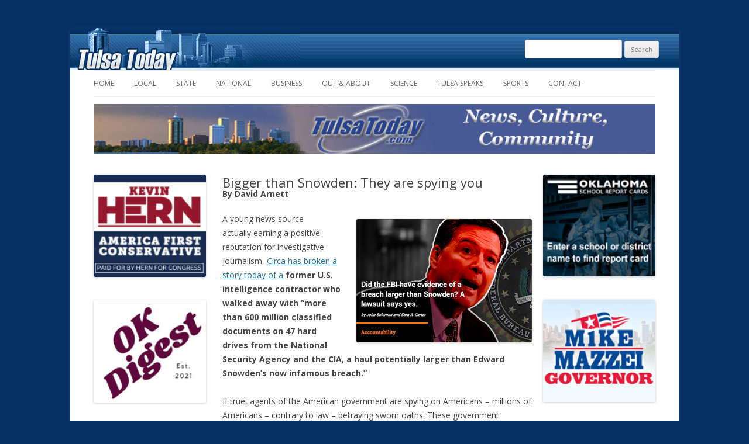

--- FILE ---
content_type: text/html; charset=UTF-8
request_url: https://www.tulsatoday.com/2017/06/07/bigger-than-snowden-they-are-spying-on-you/
body_size: 10681
content:
<!DOCTYPE html>
<!--[if IE 7]>
<html class="ie ie7" lang="en-US">
<![endif]-->
<!--[if IE 8]>
<html class="ie ie8" lang="en-US">
<![endif]-->
<!--[if !(IE 7) | !(IE 8)  ]><!-->
<html lang="en-US">
<!--<![endif]-->
<head>
<meta charset="UTF-8" />
<meta name="viewport" content="width=device-width" />
<title>Bigger than Snowden: They are spying you | Tulsa Today</title>
<link rel="profile" href="http://gmpg.org/xfn/11" />
<link rel="pingback" href="https://www.tulsatoday.com/xmlrpc.php" />
<!--[if lt IE 9]>
<script src="https://www.tulsatoday.com/wp-content/themes/ttoday2/js/html5.js" type="text/javascript"></script>
<![endif]-->
<meta name='robots' content='max-image-preview:large' />
<link rel='dns-prefetch' href='//stats.wp.com' />
<link rel='dns-prefetch' href='//fonts.googleapis.com' />
<link rel="alternate" type="application/rss+xml" title="Tulsa Today &raquo; Feed" href="https://www.tulsatoday.com/feed/" />
<link rel="alternate" type="application/rss+xml" title="Tulsa Today &raquo; Comments Feed" href="https://www.tulsatoday.com/comments/feed/" />
<link rel="alternate" type="application/rss+xml" title="Tulsa Today &raquo; Bigger than Snowden: They are spying you Comments Feed" href="https://www.tulsatoday.com/2017/06/07/bigger-than-snowden-they-are-spying-on-you/feed/" />
<link rel="alternate" title="oEmbed (JSON)" type="application/json+oembed" href="https://www.tulsatoday.com/wp-json/oembed/1.0/embed?url=https%3A%2F%2Fwww.tulsatoday.com%2F2017%2F06%2F07%2Fbigger-than-snowden-they-are-spying-on-you%2F" />
<link rel="alternate" title="oEmbed (XML)" type="text/xml+oembed" href="https://www.tulsatoday.com/wp-json/oembed/1.0/embed?url=https%3A%2F%2Fwww.tulsatoday.com%2F2017%2F06%2F07%2Fbigger-than-snowden-they-are-spying-on-you%2F&#038;format=xml" />
<style id='wp-img-auto-sizes-contain-inline-css' type='text/css'>
img:is([sizes=auto i],[sizes^="auto," i]){contain-intrinsic-size:3000px 1500px}
/*# sourceURL=wp-img-auto-sizes-contain-inline-css */
</style>
<style id='wp-emoji-styles-inline-css' type='text/css'>

	img.wp-smiley, img.emoji {
		display: inline !important;
		border: none !important;
		box-shadow: none !important;
		height: 1em !important;
		width: 1em !important;
		margin: 0 0.07em !important;
		vertical-align: -0.1em !important;
		background: none !important;
		padding: 0 !important;
	}
/*# sourceURL=wp-emoji-styles-inline-css */
</style>
<style id='wp-block-library-inline-css' type='text/css'>
:root{--wp-block-synced-color:#7a00df;--wp-block-synced-color--rgb:122,0,223;--wp-bound-block-color:var(--wp-block-synced-color);--wp-editor-canvas-background:#ddd;--wp-admin-theme-color:#007cba;--wp-admin-theme-color--rgb:0,124,186;--wp-admin-theme-color-darker-10:#006ba1;--wp-admin-theme-color-darker-10--rgb:0,107,160.5;--wp-admin-theme-color-darker-20:#005a87;--wp-admin-theme-color-darker-20--rgb:0,90,135;--wp-admin-border-width-focus:2px}@media (min-resolution:192dpi){:root{--wp-admin-border-width-focus:1.5px}}.wp-element-button{cursor:pointer}:root .has-very-light-gray-background-color{background-color:#eee}:root .has-very-dark-gray-background-color{background-color:#313131}:root .has-very-light-gray-color{color:#eee}:root .has-very-dark-gray-color{color:#313131}:root .has-vivid-green-cyan-to-vivid-cyan-blue-gradient-background{background:linear-gradient(135deg,#00d084,#0693e3)}:root .has-purple-crush-gradient-background{background:linear-gradient(135deg,#34e2e4,#4721fb 50%,#ab1dfe)}:root .has-hazy-dawn-gradient-background{background:linear-gradient(135deg,#faaca8,#dad0ec)}:root .has-subdued-olive-gradient-background{background:linear-gradient(135deg,#fafae1,#67a671)}:root .has-atomic-cream-gradient-background{background:linear-gradient(135deg,#fdd79a,#004a59)}:root .has-nightshade-gradient-background{background:linear-gradient(135deg,#330968,#31cdcf)}:root .has-midnight-gradient-background{background:linear-gradient(135deg,#020381,#2874fc)}:root{--wp--preset--font-size--normal:16px;--wp--preset--font-size--huge:42px}.has-regular-font-size{font-size:1em}.has-larger-font-size{font-size:2.625em}.has-normal-font-size{font-size:var(--wp--preset--font-size--normal)}.has-huge-font-size{font-size:var(--wp--preset--font-size--huge)}.has-text-align-center{text-align:center}.has-text-align-left{text-align:left}.has-text-align-right{text-align:right}.has-fit-text{white-space:nowrap!important}#end-resizable-editor-section{display:none}.aligncenter{clear:both}.items-justified-left{justify-content:flex-start}.items-justified-center{justify-content:center}.items-justified-right{justify-content:flex-end}.items-justified-space-between{justify-content:space-between}.screen-reader-text{border:0;clip-path:inset(50%);height:1px;margin:-1px;overflow:hidden;padding:0;position:absolute;width:1px;word-wrap:normal!important}.screen-reader-text:focus{background-color:#ddd;clip-path:none;color:#444;display:block;font-size:1em;height:auto;left:5px;line-height:normal;padding:15px 23px 14px;text-decoration:none;top:5px;width:auto;z-index:100000}html :where(.has-border-color){border-style:solid}html :where([style*=border-top-color]){border-top-style:solid}html :where([style*=border-right-color]){border-right-style:solid}html :where([style*=border-bottom-color]){border-bottom-style:solid}html :where([style*=border-left-color]){border-left-style:solid}html :where([style*=border-width]){border-style:solid}html :where([style*=border-top-width]){border-top-style:solid}html :where([style*=border-right-width]){border-right-style:solid}html :where([style*=border-bottom-width]){border-bottom-style:solid}html :where([style*=border-left-width]){border-left-style:solid}html :where(img[class*=wp-image-]){height:auto;max-width:100%}:where(figure){margin:0 0 1em}html :where(.is-position-sticky){--wp-admin--admin-bar--position-offset:var(--wp-admin--admin-bar--height,0px)}@media screen and (max-width:600px){html :where(.is-position-sticky){--wp-admin--admin-bar--position-offset:0px}}

/*# sourceURL=wp-block-library-inline-css */
</style><style id='global-styles-inline-css' type='text/css'>
:root{--wp--preset--aspect-ratio--square: 1;--wp--preset--aspect-ratio--4-3: 4/3;--wp--preset--aspect-ratio--3-4: 3/4;--wp--preset--aspect-ratio--3-2: 3/2;--wp--preset--aspect-ratio--2-3: 2/3;--wp--preset--aspect-ratio--16-9: 16/9;--wp--preset--aspect-ratio--9-16: 9/16;--wp--preset--color--black: #000000;--wp--preset--color--cyan-bluish-gray: #abb8c3;--wp--preset--color--white: #ffffff;--wp--preset--color--pale-pink: #f78da7;--wp--preset--color--vivid-red: #cf2e2e;--wp--preset--color--luminous-vivid-orange: #ff6900;--wp--preset--color--luminous-vivid-amber: #fcb900;--wp--preset--color--light-green-cyan: #7bdcb5;--wp--preset--color--vivid-green-cyan: #00d084;--wp--preset--color--pale-cyan-blue: #8ed1fc;--wp--preset--color--vivid-cyan-blue: #0693e3;--wp--preset--color--vivid-purple: #9b51e0;--wp--preset--gradient--vivid-cyan-blue-to-vivid-purple: linear-gradient(135deg,rgb(6,147,227) 0%,rgb(155,81,224) 100%);--wp--preset--gradient--light-green-cyan-to-vivid-green-cyan: linear-gradient(135deg,rgb(122,220,180) 0%,rgb(0,208,130) 100%);--wp--preset--gradient--luminous-vivid-amber-to-luminous-vivid-orange: linear-gradient(135deg,rgb(252,185,0) 0%,rgb(255,105,0) 100%);--wp--preset--gradient--luminous-vivid-orange-to-vivid-red: linear-gradient(135deg,rgb(255,105,0) 0%,rgb(207,46,46) 100%);--wp--preset--gradient--very-light-gray-to-cyan-bluish-gray: linear-gradient(135deg,rgb(238,238,238) 0%,rgb(169,184,195) 100%);--wp--preset--gradient--cool-to-warm-spectrum: linear-gradient(135deg,rgb(74,234,220) 0%,rgb(151,120,209) 20%,rgb(207,42,186) 40%,rgb(238,44,130) 60%,rgb(251,105,98) 80%,rgb(254,248,76) 100%);--wp--preset--gradient--blush-light-purple: linear-gradient(135deg,rgb(255,206,236) 0%,rgb(152,150,240) 100%);--wp--preset--gradient--blush-bordeaux: linear-gradient(135deg,rgb(254,205,165) 0%,rgb(254,45,45) 50%,rgb(107,0,62) 100%);--wp--preset--gradient--luminous-dusk: linear-gradient(135deg,rgb(255,203,112) 0%,rgb(199,81,192) 50%,rgb(65,88,208) 100%);--wp--preset--gradient--pale-ocean: linear-gradient(135deg,rgb(255,245,203) 0%,rgb(182,227,212) 50%,rgb(51,167,181) 100%);--wp--preset--gradient--electric-grass: linear-gradient(135deg,rgb(202,248,128) 0%,rgb(113,206,126) 100%);--wp--preset--gradient--midnight: linear-gradient(135deg,rgb(2,3,129) 0%,rgb(40,116,252) 100%);--wp--preset--font-size--small: 13px;--wp--preset--font-size--medium: 20px;--wp--preset--font-size--large: 36px;--wp--preset--font-size--x-large: 42px;--wp--preset--spacing--20: 0.44rem;--wp--preset--spacing--30: 0.67rem;--wp--preset--spacing--40: 1rem;--wp--preset--spacing--50: 1.5rem;--wp--preset--spacing--60: 2.25rem;--wp--preset--spacing--70: 3.38rem;--wp--preset--spacing--80: 5.06rem;--wp--preset--shadow--natural: 6px 6px 9px rgba(0, 0, 0, 0.2);--wp--preset--shadow--deep: 12px 12px 50px rgba(0, 0, 0, 0.4);--wp--preset--shadow--sharp: 6px 6px 0px rgba(0, 0, 0, 0.2);--wp--preset--shadow--outlined: 6px 6px 0px -3px rgb(255, 255, 255), 6px 6px rgb(0, 0, 0);--wp--preset--shadow--crisp: 6px 6px 0px rgb(0, 0, 0);}:where(.is-layout-flex){gap: 0.5em;}:where(.is-layout-grid){gap: 0.5em;}body .is-layout-flex{display: flex;}.is-layout-flex{flex-wrap: wrap;align-items: center;}.is-layout-flex > :is(*, div){margin: 0;}body .is-layout-grid{display: grid;}.is-layout-grid > :is(*, div){margin: 0;}:where(.wp-block-columns.is-layout-flex){gap: 2em;}:where(.wp-block-columns.is-layout-grid){gap: 2em;}:where(.wp-block-post-template.is-layout-flex){gap: 1.25em;}:where(.wp-block-post-template.is-layout-grid){gap: 1.25em;}.has-black-color{color: var(--wp--preset--color--black) !important;}.has-cyan-bluish-gray-color{color: var(--wp--preset--color--cyan-bluish-gray) !important;}.has-white-color{color: var(--wp--preset--color--white) !important;}.has-pale-pink-color{color: var(--wp--preset--color--pale-pink) !important;}.has-vivid-red-color{color: var(--wp--preset--color--vivid-red) !important;}.has-luminous-vivid-orange-color{color: var(--wp--preset--color--luminous-vivid-orange) !important;}.has-luminous-vivid-amber-color{color: var(--wp--preset--color--luminous-vivid-amber) !important;}.has-light-green-cyan-color{color: var(--wp--preset--color--light-green-cyan) !important;}.has-vivid-green-cyan-color{color: var(--wp--preset--color--vivid-green-cyan) !important;}.has-pale-cyan-blue-color{color: var(--wp--preset--color--pale-cyan-blue) !important;}.has-vivid-cyan-blue-color{color: var(--wp--preset--color--vivid-cyan-blue) !important;}.has-vivid-purple-color{color: var(--wp--preset--color--vivid-purple) !important;}.has-black-background-color{background-color: var(--wp--preset--color--black) !important;}.has-cyan-bluish-gray-background-color{background-color: var(--wp--preset--color--cyan-bluish-gray) !important;}.has-white-background-color{background-color: var(--wp--preset--color--white) !important;}.has-pale-pink-background-color{background-color: var(--wp--preset--color--pale-pink) !important;}.has-vivid-red-background-color{background-color: var(--wp--preset--color--vivid-red) !important;}.has-luminous-vivid-orange-background-color{background-color: var(--wp--preset--color--luminous-vivid-orange) !important;}.has-luminous-vivid-amber-background-color{background-color: var(--wp--preset--color--luminous-vivid-amber) !important;}.has-light-green-cyan-background-color{background-color: var(--wp--preset--color--light-green-cyan) !important;}.has-vivid-green-cyan-background-color{background-color: var(--wp--preset--color--vivid-green-cyan) !important;}.has-pale-cyan-blue-background-color{background-color: var(--wp--preset--color--pale-cyan-blue) !important;}.has-vivid-cyan-blue-background-color{background-color: var(--wp--preset--color--vivid-cyan-blue) !important;}.has-vivid-purple-background-color{background-color: var(--wp--preset--color--vivid-purple) !important;}.has-black-border-color{border-color: var(--wp--preset--color--black) !important;}.has-cyan-bluish-gray-border-color{border-color: var(--wp--preset--color--cyan-bluish-gray) !important;}.has-white-border-color{border-color: var(--wp--preset--color--white) !important;}.has-pale-pink-border-color{border-color: var(--wp--preset--color--pale-pink) !important;}.has-vivid-red-border-color{border-color: var(--wp--preset--color--vivid-red) !important;}.has-luminous-vivid-orange-border-color{border-color: var(--wp--preset--color--luminous-vivid-orange) !important;}.has-luminous-vivid-amber-border-color{border-color: var(--wp--preset--color--luminous-vivid-amber) !important;}.has-light-green-cyan-border-color{border-color: var(--wp--preset--color--light-green-cyan) !important;}.has-vivid-green-cyan-border-color{border-color: var(--wp--preset--color--vivid-green-cyan) !important;}.has-pale-cyan-blue-border-color{border-color: var(--wp--preset--color--pale-cyan-blue) !important;}.has-vivid-cyan-blue-border-color{border-color: var(--wp--preset--color--vivid-cyan-blue) !important;}.has-vivid-purple-border-color{border-color: var(--wp--preset--color--vivid-purple) !important;}.has-vivid-cyan-blue-to-vivid-purple-gradient-background{background: var(--wp--preset--gradient--vivid-cyan-blue-to-vivid-purple) !important;}.has-light-green-cyan-to-vivid-green-cyan-gradient-background{background: var(--wp--preset--gradient--light-green-cyan-to-vivid-green-cyan) !important;}.has-luminous-vivid-amber-to-luminous-vivid-orange-gradient-background{background: var(--wp--preset--gradient--luminous-vivid-amber-to-luminous-vivid-orange) !important;}.has-luminous-vivid-orange-to-vivid-red-gradient-background{background: var(--wp--preset--gradient--luminous-vivid-orange-to-vivid-red) !important;}.has-very-light-gray-to-cyan-bluish-gray-gradient-background{background: var(--wp--preset--gradient--very-light-gray-to-cyan-bluish-gray) !important;}.has-cool-to-warm-spectrum-gradient-background{background: var(--wp--preset--gradient--cool-to-warm-spectrum) !important;}.has-blush-light-purple-gradient-background{background: var(--wp--preset--gradient--blush-light-purple) !important;}.has-blush-bordeaux-gradient-background{background: var(--wp--preset--gradient--blush-bordeaux) !important;}.has-luminous-dusk-gradient-background{background: var(--wp--preset--gradient--luminous-dusk) !important;}.has-pale-ocean-gradient-background{background: var(--wp--preset--gradient--pale-ocean) !important;}.has-electric-grass-gradient-background{background: var(--wp--preset--gradient--electric-grass) !important;}.has-midnight-gradient-background{background: var(--wp--preset--gradient--midnight) !important;}.has-small-font-size{font-size: var(--wp--preset--font-size--small) !important;}.has-medium-font-size{font-size: var(--wp--preset--font-size--medium) !important;}.has-large-font-size{font-size: var(--wp--preset--font-size--large) !important;}.has-x-large-font-size{font-size: var(--wp--preset--font-size--x-large) !important;}
/*# sourceURL=global-styles-inline-css */
</style>

<style id='classic-theme-styles-inline-css' type='text/css'>
/*! This file is auto-generated */
.wp-block-button__link{color:#fff;background-color:#32373c;border-radius:9999px;box-shadow:none;text-decoration:none;padding:calc(.667em + 2px) calc(1.333em + 2px);font-size:1.125em}.wp-block-file__button{background:#32373c;color:#fff;text-decoration:none}
/*# sourceURL=/wp-includes/css/classic-themes.min.css */
</style>
<link rel='stylesheet' id='gn-frontend-gnfollow-style-css' href='https://www.tulsatoday.com/wp-content/plugins/gn-publisher/assets/css/gn-frontend-gnfollow.min.css?ver=1.5.21' type='text/css' media='all' />
<link rel='stylesheet' id='twentytwelve-fonts-css' href='https://fonts.googleapis.com/css?family=Open+Sans:400italic,700italic,400,700&#038;subset=latin,latin-ext' type='text/css' media='all' />
<link rel='stylesheet' id='twentytwelve-style-css' href='https://www.tulsatoday.com/wp-content/themes/ttoday2/style.css?ver=6.9' type='text/css' media='all' />
<link rel='stylesheet' id='rps-style-css' href='https://www.tulsatoday.com/wp-content/plugins/recent-posts-slider/css/style.css?ver=6.9' type='text/css' media='all' />
<script type="text/javascript" src="https://www.tulsatoday.com/wp-includes/js/jquery/jquery.min.js?ver=3.7.1" id="jquery-core-js"></script>
<script type="text/javascript" src="https://www.tulsatoday.com/wp-includes/js/jquery/jquery-migrate.min.js?ver=3.4.1" id="jquery-migrate-js"></script>
<script type="text/javascript" src="https://www.tulsatoday.com/wp-content/plugins/image-captcha/assets/image-captcha.js?ver=6.9" id="image-captcha-js"></script>
<link rel="https://api.w.org/" href="https://www.tulsatoday.com/wp-json/" /><link rel="alternate" title="JSON" type="application/json" href="https://www.tulsatoday.com/wp-json/wp/v2/posts/25641" /><link rel="EditURI" type="application/rsd+xml" title="RSD" href="https://www.tulsatoday.com/xmlrpc.php?rsd" />
<meta name="generator" content="WordPress 6.9" />
<link rel="canonical" href="https://www.tulsatoday.com/2017/06/07/bigger-than-snowden-they-are-spying-on-you/" />
<link rel='shortlink' href='https://www.tulsatoday.com/?p=25641' />
<style type="text/css" media="screen"></style><script type="text/javascript">
		fx = "";
		timeout = "";
		transitionspeed = "";
		</script>	<style>img#wpstats{display:none}</style>
		
<!-- Jetpack Open Graph Tags -->
<meta property="og:type" content="article" />
<meta property="og:title" content="Bigger than Snowden: They are spying you" />
<meta property="og:url" content="https://www.tulsatoday.com/2017/06/07/bigger-than-snowden-they-are-spying-on-you/" />
<meta property="og:description" content="A young news source actually earning a positive reputation for investigative journalism, Circa has broken a story today of a former U.S. intelligence contractor who walked away with &#8220;more tha…" />
<meta property="article:published_time" content="2017-06-07T14:54:41+00:00" />
<meta property="article:modified_time" content="2017-06-07T15:17:19+00:00" />
<meta property="og:site_name" content="Tulsa Today" />
<meta property="og:image" content="https://www.tulsatoday.com/wp-content/uploads/2017/06/FBILeak.jpg" />
<meta property="og:image:width" content="300" />
<meta property="og:image:height" content="211" />
<meta property="og:image:alt" content="" />
<meta property="og:locale" content="en_US" />
<meta name="twitter:text:title" content="Bigger than Snowden: They are spying you" />
<meta name="twitter:image" content="https://www.tulsatoday.com/wp-content/uploads/2017/06/FBILeak.jpg?w=640" />
<meta name="twitter:card" content="summary_large_image" />

<!-- End Jetpack Open Graph Tags -->
<link rel="icon" href="https://www.tulsatoday.com/wp-content/uploads/2015/09/cropped-TulsaTodayClickHere-32x32.jpg" sizes="32x32" />
<link rel="icon" href="https://www.tulsatoday.com/wp-content/uploads/2015/09/cropped-TulsaTodayClickHere-192x192.jpg" sizes="192x192" />
<link rel="apple-touch-icon" href="https://www.tulsatoday.com/wp-content/uploads/2015/09/cropped-TulsaTodayClickHere-180x180.jpg" />
<meta name="msapplication-TileImage" content="https://www.tulsatoday.com/wp-content/uploads/2015/09/cropped-TulsaTodayClickHere-270x270.jpg" />
<link rel='stylesheet' id='upz-slider-nothumbs-css' href='https://www.tulsatoday.com/wp-content/plugins/unpointzero-slider/css/slider-cycle.css?ver=6.9' type='text/css' media='all' />
</head>

<body class="wp-singular post-template-default single single-post postid-25641 single-format-standard wp-theme-ttoday2 custom-font-enabled single-author">
<div id="page" class="hfeed site">
	<header id="masthead" class="site-header" role="banner">
		<hgroup>
			<h1 class="site-title"><a href="https://www.tulsatoday.com/" title="Tulsa Today" rel="home">Tulsa Today</a></h1>
			<h2 class="site-description">local news service</h2>
		</hgroup>

		<nav id="site-navigation" class="main-navigation" role="navigation">
			<h3 class="menu-toggle">Menu</h3>
			<a class="assistive-text" href="#content" title="Skip to content">Skip to content</a>
			<div class="menu-main-menu-container"><ul id="menu-main-menu" class="nav-menu"><li id="menu-item-12" class="menu-item menu-item-type-custom menu-item-object-custom menu-item-12"><a href="/">Home</a></li>
<li id="menu-item-13" class="menu-item menu-item-type-custom menu-item-object-custom menu-item-13"><a href="/category/local">Local</a></li>
<li id="menu-item-14" class="menu-item menu-item-type-custom menu-item-object-custom menu-item-14"><a href="/category/state">State</a></li>
<li id="menu-item-15" class="menu-item menu-item-type-custom menu-item-object-custom menu-item-15"><a href="/category/national">National</a></li>
<li id="menu-item-16" class="menu-item menu-item-type-custom menu-item-object-custom menu-item-16"><a href="/category/business">Business</a></li>
<li id="menu-item-17" class="menu-item menu-item-type-custom menu-item-object-custom menu-item-17"><a href="/category/out-and-about">Out &#038; About</a></li>
<li id="menu-item-18" class="menu-item menu-item-type-custom menu-item-object-custom menu-item-18"><a href="/category/science">Science</a></li>
<li id="menu-item-19" class="menu-item menu-item-type-custom menu-item-object-custom menu-item-19"><a href="/category/tulsa-speaks">Tulsa Speaks</a></li>
<li id="menu-item-20" class="menu-item menu-item-type-custom menu-item-object-custom menu-item-20"><a href="/category/sports">Sports</a></li>
<li id="menu-item-13090" class="menu-item menu-item-type-post_type menu-item-object-page menu-item-13090"><a href="https://www.tulsatoday.com/contact14/">Contact</a></li>
</ul></div>		</nav><!-- #site-navigation -->

				<aside id='top-search'>
			<form role="search" method="get" id="searchform" class="searchform" action="https://www.tulsatoday.com/">
				<div>
					<label class="screen-reader-text" for="s">Search for:</label>
					<input type="text" value="" name="s" id="s" />
					<input type="submit" id="searchsubmit" value="Search" />
				</div>
			</form>		</aside>
	</header><!-- #masthead -->

	<div class="top-banner-area">
		<div><div class="dfad dfad_pos_1 dfad_first" id="_ad_43560"><img src="https://www.tulsatoday.com/wp-content/uploads/TulsaTodayShowcase7.jpg" alt="" width="900" height="80" class="alignright size-full wp-image-43561" /></div></div>	</div>
	<div id="main" class="wrapper">

			<div id="secondary-left" class="widget-area" role="complementary">
			<aside id="text-4" class="widget widget_text">			<div class="textwidget"><div class="column-ad-area">
<div><div class="dfad dfad_pos_1 dfad_first" id="_ad_44627"><a href="https://hernforcongress.com/"target=blank" rel="noopener noreferrer"><img src="https://www.tulsatoday.com/wp-content/uploads/Hern-Tulsa-Today-Ad-2.jpg" alt="" width="160" height="146" class="alignright size-full wp-image-44628" /></a></div><div class="dfad dfad_pos_2" id="_ad_43236"><a href="https://www.oklahomadigest.com/"target=blank" rel="noopener noreferrer"><img src="https://www.tulsatoday.com/wp-content/uploads/Oklahoma-Digest-Banner-Ad-160-146.jpg" alt="" width="160" height="146" class="alignright size-full wp-image-43237" /></a></div><div class="dfad dfad_pos_3 dfad_last" id="_ad_44749"><a href="https://www.tulsatoday.com/2024/03/08/never-a-massacre-in-tulsa-not-hidden/"target=blank" rel="noopener noreferrer"><img src="https://www.tulsatoday.com/wp-content/uploads/NoMassacreBox.jpg" alt="" width="160" height="146" class="alignright size-full wp-image-44750" /></a></div></div>
</div></div>
		</aside>		</div><!-- #secondary -->
		<div id="primary" class="site-content">
		<div id="content" role="main">

			
					<article id="post-25641" class="post-25641 post type-post status-publish format-standard hentry category-national">
				<header class="entry-header">
									<h1 class="entry-title">Bigger than Snowden: They are spying you</h1>
						<h2 class='byline'>By David Arnett</h2>					</header><!-- .entry-header -->

				<div class="entry-content">
			<p><img fetchpriority="high" decoding="async" class="alignright size-full wp-image-25642" src="https://www.tulsatoday.com/wp-content/uploads/2017/06/FBILeak.jpg" alt="" width="300" height="211" />A young news source actually earning a positive reputation for investigative journalism, <a href="http://circa.com/politics/accountability/james-comey-sued-by-intelligence-contractor-dennis-montgomery-over-spying-on-americans" target="_blank" rel="noopener noreferrer">Circa has broken a story today of a </a><strong>former U.S. intelligence contractor who walked away with &#8220;more than 600 million classified documents on 47 hard drives from the National Security Agency and the CIA, a haul potentially larger than Edward Snowden&#8217;s now infamous breach.&#8221;</strong></p>
<p>If true, agents of the American government are spying on Americans &#8211; millions of Americans &#8211; contrary to law &#8211; betraying sworn oaths. These government criminals think they are smarter than you. They are playing you on your own money. This is what the &#8220;swamp&#8221; really does and why it must be drained to save the nation.  <span id="more-25641"></span></p>
<div id="attachment_21507" style="width: 310px" class="wp-caption alignright"><img decoding="async" aria-describedby="caption-attachment-21507" class="size-full wp-image-21507" src="https://www.tulsatoday.com/wp-content/uploads/2015/12/JamesComey1.jpg" alt="" width="300" height="245" /><p id="caption-attachment-21507" class="wp-caption-text">James Comey as he was sworn to uphold office.</p></div>
<p>Circa reports that Dennis Montgomery is &#8220;suing former FBI Director James Comey and other government figures, alleging the <strong>bureau has covered up evidence he provided</strong> them showing widespread spying on Americans that violated civil liberties.&#8221;</p>
<p>The suit, filed late Monday night by Montgomery, asserts<strong> &#8220;the evidence he gave to the FBI chronicle the warrantless collection of phone, financial and personal data and the unmasking of identities in spy data about millions of Americans.&#8221;</strong></p>
<p>“This domestic surveillance was all being done on computers supplied by the FBI,&#8221; Montgomery told Circa in an interview. &#8220;So these supercomputers, which are FBI computers, the CIA is using them to do domestic surveillance.&#8221;</p>
<p><img decoding="async" class="alignright size-full wp-image-14308" src="https://www.tulsatoday.com/wp-content/uploads/2013/11/TaxCheatSpy.jpg" alt="" width="300" height="200" />Documents obtained by Circa outside of the lawsuit show that the <strong>U.S. attorney’s office in Washington in 2015 approved a grant of limited immunity for Montgomery so he could explain how he managed to walk out of his contract and the buildings he worked in with the classified material.</strong></p>
<p>Montgomery alleges that more than <strong>20 million American identities</strong> were illegally unmasked &#8211; <strong>credit reports, emails, phone conversations and Internet traffic</strong>, were some of the items the NSA and CIA collected. He said he returned the hard drives to the FBI, a fact confirmed in government documents reviewed by Circa.</p>
<p><img loading="lazy" decoding="async" class="alignright size-full wp-image-19268" src="https://www.tulsatoday.com/wp-content/uploads/2015/02/BarackObamaInternet.jpg" alt="" width="300" height="225" /><strong>&#8220;They&#8217;re doing this domestic surveillance on Americans, running a project on U.S. soil,&#8221; Montgomery alleged.</strong> He did not disclose the classified name of the project but said he revealed all aspects of the project during his interview with the FBI.</p>
<p><strong>&#8220;Can you imagine what someone can do with the information they were collecting on Americans, can you imagine that kind of power.&#8221;</strong></p>
<p>Officials with the FBI and CIA declined to comment due to current and pending litigation.</p>
<p><a href="http://circa.com/politics/accountability/james-comey-sued-by-intelligence-contractor-dennis-montgomery-over-spying-on-americans">Read more from Circa and view documents by clicking here</a>.</p>
					</div><!-- .entry-content -->
		
		<footer class="entry-meta">
			This entry was posted in <a href="https://www.tulsatoday.com/category/national/" rel="category tag">National</a> on <a href="https://www.tulsatoday.com/2017/06/07/bigger-than-snowden-they-are-spying-on-you/" title="2:54 pm" rel="bookmark"><time class="entry-date" datetime="2017-06-07T14:54:41-06:00">June 7, 2017</time></a><span class="by-author"> by <span class="author vcard"><a class="url fn n" href="https://www.tulsatoday.com/author/admin/" title="View all posts by Admin" rel="author">Admin</a></span></span>.								</footer><!-- .entry-meta -->
	</article><!-- #post -->

				<nav class="nav-single">
					<h3 class="assistive-text">Post navigation</h3>
					<span class="nav-previous"><a href="https://www.tulsatoday.com/2017/06/06/lankford-mccain-bill-expands-choice-for-students/" rel="prev"><span class="meta-nav">&larr;</span> Lankford, McCain bill expands student choice</a></span>
					<span class="nav-next"><a href="https://www.tulsatoday.com/2017/06/08/bob-stoops-steps-aside-at-ou/" rel="next">Bob Stoops steps aside at Oklahoma <span class="meta-nav">&rarr;</span></a></span>
				</nav><!-- .nav-single -->

				
<div id="comments" class="comments-area">

	
	
		<div id="respond" class="comment-respond">
		<h3 id="reply-title" class="comment-reply-title">Leave a Reply</h3><form action="https://www.tulsatoday.com/wp-comments-post.php" method="post" id="commentform" class="comment-form"><p class="comment-notes"><span id="email-notes">Your email address will not be published.</span> <span class="required-field-message">Required fields are marked <span class="required">*</span></span></p><p class="comment-form-comment"><label for="comment">Comment <span class="required">*</span></label> <textarea id="comment" name="comment" cols="45" rows="8" maxlength="65525" required="required"></textarea></p><p class="comment-form-author"><label for="author">Name <span class="required">*</span></label> <input id="author" name="author" type="text" value="" size="30" maxlength="245" autocomplete="name" required="required" /></p>
<p class="comment-form-email"><label for="email">Email <span class="required">*</span></label> <input id="email" name="email" type="text" value="" size="30" maxlength="100" aria-describedby="email-notes" autocomplete="email" required="required" /></p>

<p class="form-submit"><input name="submit" type="submit" id="submit" class="submit" value="Post Comment" /> <input type='hidden' name='comment_post_ID' value='25641' id='comment_post_ID' />
<input type='hidden' name='comment_parent' id='comment_parent' value='0' />
</p>
    <style type="text/css">
      .comment-image-captcha {
        margin-bottom: 20px;
      }
      .comment-image-captcha table {
        border-width: 0;
        border: 0;
        padding: 0;
        margin: 0;
      }
      .comment-image-captcha td {
        border-width: 0;
        vertical-align: middle;
        padding: 0;
        margin: 0;
        background-color: transparent !important;
      }
      .comment-image-captcha div {
        margin: 0;
      }
      .image-captcha {
        display: none;
      }
      #image-captcha-input {
        width: 100% !important;
        box-sizing: border-box;
        height: auto !important;;
      }
      #image-captcha-refresh {
        width: 20px;
        height: 20px;
        cursor: pointer;
        position: relative;
      }
      #image-captcha-block{
        margin-right: 10px;
        background-color: #ffffff;
      }
      #image-captcha-refresh img {
        width: 20px;
      }
    </style>
    <div class="comment-image-captcha">
      <table style="width: 100%;" class="image-captcha">
        <tr>
          <td style="width: 77px; vertical-align: bottom;">
            <div id="image-captcha-block" style="border: 1px solid #DDDDDD; width: 75px; height: 75px;"><img style="padding: 5px; max-width: 65px; max-height: 65px;" src="https://www.tulsatoday.com/wp-content/plugins/image-captcha/images/06-18.png"></div>
          </td>
          <td style="vertical-align: bottom;">
            <table style="width: 100%">
              <tr>
                <td colspan="2"><label for="image-captcha-input">Object in the image</label></td>
              </tr>
              <tr>
                <td style="vertical-align: bottom;">
                  <input style="margin-bottom: 0px;" type="text" class="input" id="image-captcha-input" name="image-captcha-input">
                </td>
                <td style="vertical-align: middle; width: 35px; text-align: center;">
                  <span id="image-captcha-refresh"><img src="https://www.tulsatoday.com/wp-content/plugins/image-captcha/assets/refresh.png"></span>
                </td>
              </tr>
            </table>
          </td>
        </tr>
      </table>
    </div>
    <!--<div class="comment-image-captcha">
      <table class="image-captcha">
          <tr>
            <td style="width: 77px; vertical-align: bottom">

            </td>
            <td style="vertical-align: bottom;">
              <label for="image-captcha-input">Object in the image</label>
              <table style="display: block;">
                <tr>
                  <td><input style="margin-bottom: 0px;" type="text" value="" class="input" id="image-captcha-input" name="image-captcha-input"></td>
                  <td><div id="image-captcha-refresh"><img src="https://www.tulsatoday.com/wp-content/plugins/image-captcha/assets/refresh.png"></div></td>
                </tr>
              </table>
            </td>
          </tr>
        </table>
      </div>--></form>	</div><!-- #respond -->
	
</div><!-- #comments .comments-area -->
			
		</div><!-- #content -->
	</div><!-- #primary -->


			<div id="secondary" class="widget-area" role="complementary">
			<aside id="text-2" class="widget widget_text">			<div class="textwidget"><div class="column-ad-area">
<div><div class="dfad dfad_pos_1 dfad_first" id="_ad_45636"><a href="https://www.oklaschools.com/"target=blank" rel="noopener noreferrer"><img src="https://www.tulsatoday.com/wp-content/uploads/SchoolReportBox.jpg" alt="" width="160" height="145" class="alignright size-full wp-image-45637" /></a></div><div class="dfad dfad_pos_2" id="_ad_46585"><a href="https://www.mikeforok.com/"target=blank" rel="noopener noreferrer"><img src="https://www.tulsatoday.com/wp-content/uploads/MikeMazzeiBox.jpg" alt="" width="160" height="146" class="alignright size-full wp-image-46586" /></a></div><div class="dfad dfad_pos_3 dfad_last" id="_ad_47237"><a href="https://www.cindybyrd.com/"target=blank" rel="noopener noreferrer"><img src="https://www.tulsatoday.com/wp-content/uploads/CindyByrd.jpg" alt="" width="160" height="146" class="alignright size-full wp-image-47238" /></a></div></div>
</div></div>
		</aside>		</div><!-- #secondary -->
		</div><!-- #main .wrapper -->
	<footer id="colophon" role="contentinfo">
		<div class="site-info">
						<a href="http://wordpress.org/" title="Semantic Personal Publishing Platform">Proudly powered by WordPress</a>
		</div><!-- .site-info -->
	</footer><!-- #colophon -->
</div><!-- #page -->

<script type="speculationrules">
{"prefetch":[{"source":"document","where":{"and":[{"href_matches":"/*"},{"not":{"href_matches":["/wp-*.php","/wp-admin/*","/wp-content/uploads/*","/wp-content/*","/wp-content/plugins/*","/wp-content/themes/ttoday2/*","/*\\?(.+)"]}},{"not":{"selector_matches":"a[rel~=\"nofollow\"]"}},{"not":{"selector_matches":".no-prefetch, .no-prefetch a"}}]},"eagerness":"conservative"}]}
</script>
<script type="text/javascript" src="https://www.tulsatoday.com/wp-content/themes/ttoday2/js/navigation.js?ver=1.0" id="twentytwelve-navigation-js"></script>
<script type="text/javascript" id="jetpack-stats-js-before">
/* <![CDATA[ */
_stq = window._stq || [];
_stq.push([ "view", JSON.parse("{\"v\":\"ext\",\"blog\":\"202259460\",\"post\":\"25641\",\"tz\":\"-6\",\"srv\":\"www.tulsatoday.com\",\"j\":\"1:14.5\"}") ]);
_stq.push([ "clickTrackerInit", "202259460", "25641" ]);
//# sourceURL=jetpack-stats-js-before
/* ]]> */
</script>
<script type="text/javascript" src="https://stats.wp.com/e-202605.js" id="jetpack-stats-js" defer="defer" data-wp-strategy="defer"></script>
<script type="text/javascript" src="https://www.tulsatoday.com/wp-content/plugins/unpointzero-slider/libs/jquery.cycle.all.min.js?ver=6.9" id="jquery-cycle-js"></script>
<script type="text/javascript" src="https://www.tulsatoday.com/wp-content/plugins/unpointzero-slider/libs/cycle.js?ver=6.9" id="cycle-js"></script>
<script id="wp-emoji-settings" type="application/json">
{"baseUrl":"https://s.w.org/images/core/emoji/17.0.2/72x72/","ext":".png","svgUrl":"https://s.w.org/images/core/emoji/17.0.2/svg/","svgExt":".svg","source":{"concatemoji":"https://www.tulsatoday.com/wp-includes/js/wp-emoji-release.min.js?ver=6.9"}}
</script>
<script type="module">
/* <![CDATA[ */
/*! This file is auto-generated */
const a=JSON.parse(document.getElementById("wp-emoji-settings").textContent),o=(window._wpemojiSettings=a,"wpEmojiSettingsSupports"),s=["flag","emoji"];function i(e){try{var t={supportTests:e,timestamp:(new Date).valueOf()};sessionStorage.setItem(o,JSON.stringify(t))}catch(e){}}function c(e,t,n){e.clearRect(0,0,e.canvas.width,e.canvas.height),e.fillText(t,0,0);t=new Uint32Array(e.getImageData(0,0,e.canvas.width,e.canvas.height).data);e.clearRect(0,0,e.canvas.width,e.canvas.height),e.fillText(n,0,0);const a=new Uint32Array(e.getImageData(0,0,e.canvas.width,e.canvas.height).data);return t.every((e,t)=>e===a[t])}function p(e,t){e.clearRect(0,0,e.canvas.width,e.canvas.height),e.fillText(t,0,0);var n=e.getImageData(16,16,1,1);for(let e=0;e<n.data.length;e++)if(0!==n.data[e])return!1;return!0}function u(e,t,n,a){switch(t){case"flag":return n(e,"\ud83c\udff3\ufe0f\u200d\u26a7\ufe0f","\ud83c\udff3\ufe0f\u200b\u26a7\ufe0f")?!1:!n(e,"\ud83c\udde8\ud83c\uddf6","\ud83c\udde8\u200b\ud83c\uddf6")&&!n(e,"\ud83c\udff4\udb40\udc67\udb40\udc62\udb40\udc65\udb40\udc6e\udb40\udc67\udb40\udc7f","\ud83c\udff4\u200b\udb40\udc67\u200b\udb40\udc62\u200b\udb40\udc65\u200b\udb40\udc6e\u200b\udb40\udc67\u200b\udb40\udc7f");case"emoji":return!a(e,"\ud83e\u1fac8")}return!1}function f(e,t,n,a){let r;const o=(r="undefined"!=typeof WorkerGlobalScope&&self instanceof WorkerGlobalScope?new OffscreenCanvas(300,150):document.createElement("canvas")).getContext("2d",{willReadFrequently:!0}),s=(o.textBaseline="top",o.font="600 32px Arial",{});return e.forEach(e=>{s[e]=t(o,e,n,a)}),s}function r(e){var t=document.createElement("script");t.src=e,t.defer=!0,document.head.appendChild(t)}a.supports={everything:!0,everythingExceptFlag:!0},new Promise(t=>{let n=function(){try{var e=JSON.parse(sessionStorage.getItem(o));if("object"==typeof e&&"number"==typeof e.timestamp&&(new Date).valueOf()<e.timestamp+604800&&"object"==typeof e.supportTests)return e.supportTests}catch(e){}return null}();if(!n){if("undefined"!=typeof Worker&&"undefined"!=typeof OffscreenCanvas&&"undefined"!=typeof URL&&URL.createObjectURL&&"undefined"!=typeof Blob)try{var e="postMessage("+f.toString()+"("+[JSON.stringify(s),u.toString(),c.toString(),p.toString()].join(",")+"));",a=new Blob([e],{type:"text/javascript"});const r=new Worker(URL.createObjectURL(a),{name:"wpTestEmojiSupports"});return void(r.onmessage=e=>{i(n=e.data),r.terminate(),t(n)})}catch(e){}i(n=f(s,u,c,p))}t(n)}).then(e=>{for(const n in e)a.supports[n]=e[n],a.supports.everything=a.supports.everything&&a.supports[n],"flag"!==n&&(a.supports.everythingExceptFlag=a.supports.everythingExceptFlag&&a.supports[n]);var t;a.supports.everythingExceptFlag=a.supports.everythingExceptFlag&&!a.supports.flag,a.supports.everything||((t=a.source||{}).concatemoji?r(t.concatemoji):t.wpemoji&&t.twemoji&&(r(t.twemoji),r(t.wpemoji)))});
//# sourceURL=https://www.tulsatoday.com/wp-includes/js/wp-emoji-loader.min.js
/* ]]> */
</script>

<!-- Google Analytics -->
<script>
  (function(i,s,o,g,r,a,m){i['GoogleAnalyticsObject']=r;i[r]=i[r]||function(){
  (i[r].q=i[r].q||[]).push(arguments)},i[r].l=1*new Date();a=s.createElement(o),
  m=s.getElementsByTagName(o)[0];a.async=1;a.src=g;m.parentNode.insertBefore(a,m)
  })(window,document,'script','//www.google-analytics.com/analytics.js','ga');
 
  ga('create', 'UA-41318083-1', 'tulsatoday.com');
  ga('send', 'pageview');
 
</script>

</body>
</html>


--- FILE ---
content_type: text/css
request_url: https://www.tulsatoday.com/wp-content/plugins/unpointzero-slider/css/slider-cycle.css?ver=6.9
body_size: 409
content:
/*--------------------------------
	CSS file if thumbs disabled
---------------------------------*/

#featured.upzslider{
	position:relative;
	background-color:#fafaf9;
	overflow:hidden;
	z-index:0;
}

#featured_parallax.upzslider {
	z-index:1;
	position:absolute;
	top:0;
	left:0;
	overflow:hidden;
}

.featured_parallax_container.upzslider {
	position:absolute;
}

#featured-navi.upzslider {
	float:left;
	position:relative;
}

#nav-featured.upzslider { 
	position:absolute;
	top:10px; right:10px;
	z-index:1000;
}

#nav-featured.upzslider a {
	color:#000;
	float:left;
	width:20px; height:19px;
	padding-top:1px;
	background:#fff;
	margin:0 5px;
	text-decoration:none;
	text-align:center;
}

#nav-featured.upzslider a.activeSlide {
	color:#fff;
	background:#000;
}

#featured-navi.upzslider #nav-featured.bubbles-nav.upzslider a { font-size:0; line-height:0; text-indent:-9999px; border-radius:3px; color:transparent; height:8px; width:8px; }

#featured-navi.upzslider a span#nextslide {
	z-index:1000;
	position:absolute;
	top:50%;
	margin:-25px 0 0;
	right:10px;
	width:20px;
	height:50px;
	background:url(../img/fleche_droite.png);
	background-repeat:no-repeat;
	background-position:center center;
}

#featured-navi.upzslider a span#previousslide {
	z-index:1000;
	position:absolute;
	top:50%;
	margin:-25px 0 0;
	left:10px;
	width:20px;
	height:50px;
	background:url(../img/fleche_gauche.png);
	background-repeat:no-repeat;
	background-position:center center;
}

#featured.upzslider .info{ 
	position:absolute; 
	bottom:0; left:0; 
	width:100%;
	height:70px; 
	background: url('../img/transparent-bg.png'); 
}
#featured.upzslider .info h2{ 
	font-size:14px; font-family:Tahoma, Arial, Helvetica, sans-serif; 
	color:#fff; padding:5px; margin:0;
	overflow:hidden; 
}
#featured.upzslider .info p{ 
	margin:0 5px; 
	font-family:Tahoma, Arial, Helvetica, sans-serif; font-size:11px; 
	line-height:15px; color:#f0f0f0;
}
#featured.upzslider .info a{ 
	text-decoration:none; 
	color:#fff; 
}
#featured.upzslider .info a:hover{ 
	text-decoration:underline; 
}